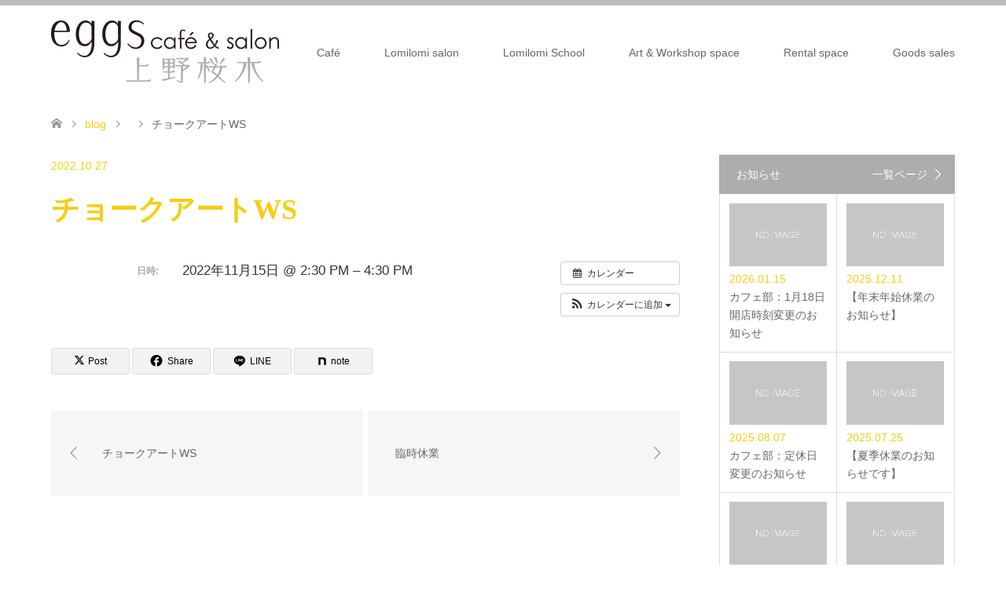

--- FILE ---
content_type: text/html; charset=utf-8
request_url: https://www.google.com/recaptcha/api2/anchor?ar=1&k=6LdTjtIaAAAAAO2opt5_28QAWDsEXWHEcvIyPbus&co=aHR0cHM6Ly93d3cuZWdncy1wdWthLmNvbTo0NDM.&hl=en&v=N67nZn4AqZkNcbeMu4prBgzg&size=invisible&anchor-ms=20000&execute-ms=30000&cb=b1uskj2xqvwb
body_size: 48627
content:
<!DOCTYPE HTML><html dir="ltr" lang="en"><head><meta http-equiv="Content-Type" content="text/html; charset=UTF-8">
<meta http-equiv="X-UA-Compatible" content="IE=edge">
<title>reCAPTCHA</title>
<style type="text/css">
/* cyrillic-ext */
@font-face {
  font-family: 'Roboto';
  font-style: normal;
  font-weight: 400;
  font-stretch: 100%;
  src: url(//fonts.gstatic.com/s/roboto/v48/KFO7CnqEu92Fr1ME7kSn66aGLdTylUAMa3GUBHMdazTgWw.woff2) format('woff2');
  unicode-range: U+0460-052F, U+1C80-1C8A, U+20B4, U+2DE0-2DFF, U+A640-A69F, U+FE2E-FE2F;
}
/* cyrillic */
@font-face {
  font-family: 'Roboto';
  font-style: normal;
  font-weight: 400;
  font-stretch: 100%;
  src: url(//fonts.gstatic.com/s/roboto/v48/KFO7CnqEu92Fr1ME7kSn66aGLdTylUAMa3iUBHMdazTgWw.woff2) format('woff2');
  unicode-range: U+0301, U+0400-045F, U+0490-0491, U+04B0-04B1, U+2116;
}
/* greek-ext */
@font-face {
  font-family: 'Roboto';
  font-style: normal;
  font-weight: 400;
  font-stretch: 100%;
  src: url(//fonts.gstatic.com/s/roboto/v48/KFO7CnqEu92Fr1ME7kSn66aGLdTylUAMa3CUBHMdazTgWw.woff2) format('woff2');
  unicode-range: U+1F00-1FFF;
}
/* greek */
@font-face {
  font-family: 'Roboto';
  font-style: normal;
  font-weight: 400;
  font-stretch: 100%;
  src: url(//fonts.gstatic.com/s/roboto/v48/KFO7CnqEu92Fr1ME7kSn66aGLdTylUAMa3-UBHMdazTgWw.woff2) format('woff2');
  unicode-range: U+0370-0377, U+037A-037F, U+0384-038A, U+038C, U+038E-03A1, U+03A3-03FF;
}
/* math */
@font-face {
  font-family: 'Roboto';
  font-style: normal;
  font-weight: 400;
  font-stretch: 100%;
  src: url(//fonts.gstatic.com/s/roboto/v48/KFO7CnqEu92Fr1ME7kSn66aGLdTylUAMawCUBHMdazTgWw.woff2) format('woff2');
  unicode-range: U+0302-0303, U+0305, U+0307-0308, U+0310, U+0312, U+0315, U+031A, U+0326-0327, U+032C, U+032F-0330, U+0332-0333, U+0338, U+033A, U+0346, U+034D, U+0391-03A1, U+03A3-03A9, U+03B1-03C9, U+03D1, U+03D5-03D6, U+03F0-03F1, U+03F4-03F5, U+2016-2017, U+2034-2038, U+203C, U+2040, U+2043, U+2047, U+2050, U+2057, U+205F, U+2070-2071, U+2074-208E, U+2090-209C, U+20D0-20DC, U+20E1, U+20E5-20EF, U+2100-2112, U+2114-2115, U+2117-2121, U+2123-214F, U+2190, U+2192, U+2194-21AE, U+21B0-21E5, U+21F1-21F2, U+21F4-2211, U+2213-2214, U+2216-22FF, U+2308-230B, U+2310, U+2319, U+231C-2321, U+2336-237A, U+237C, U+2395, U+239B-23B7, U+23D0, U+23DC-23E1, U+2474-2475, U+25AF, U+25B3, U+25B7, U+25BD, U+25C1, U+25CA, U+25CC, U+25FB, U+266D-266F, U+27C0-27FF, U+2900-2AFF, U+2B0E-2B11, U+2B30-2B4C, U+2BFE, U+3030, U+FF5B, U+FF5D, U+1D400-1D7FF, U+1EE00-1EEFF;
}
/* symbols */
@font-face {
  font-family: 'Roboto';
  font-style: normal;
  font-weight: 400;
  font-stretch: 100%;
  src: url(//fonts.gstatic.com/s/roboto/v48/KFO7CnqEu92Fr1ME7kSn66aGLdTylUAMaxKUBHMdazTgWw.woff2) format('woff2');
  unicode-range: U+0001-000C, U+000E-001F, U+007F-009F, U+20DD-20E0, U+20E2-20E4, U+2150-218F, U+2190, U+2192, U+2194-2199, U+21AF, U+21E6-21F0, U+21F3, U+2218-2219, U+2299, U+22C4-22C6, U+2300-243F, U+2440-244A, U+2460-24FF, U+25A0-27BF, U+2800-28FF, U+2921-2922, U+2981, U+29BF, U+29EB, U+2B00-2BFF, U+4DC0-4DFF, U+FFF9-FFFB, U+10140-1018E, U+10190-1019C, U+101A0, U+101D0-101FD, U+102E0-102FB, U+10E60-10E7E, U+1D2C0-1D2D3, U+1D2E0-1D37F, U+1F000-1F0FF, U+1F100-1F1AD, U+1F1E6-1F1FF, U+1F30D-1F30F, U+1F315, U+1F31C, U+1F31E, U+1F320-1F32C, U+1F336, U+1F378, U+1F37D, U+1F382, U+1F393-1F39F, U+1F3A7-1F3A8, U+1F3AC-1F3AF, U+1F3C2, U+1F3C4-1F3C6, U+1F3CA-1F3CE, U+1F3D4-1F3E0, U+1F3ED, U+1F3F1-1F3F3, U+1F3F5-1F3F7, U+1F408, U+1F415, U+1F41F, U+1F426, U+1F43F, U+1F441-1F442, U+1F444, U+1F446-1F449, U+1F44C-1F44E, U+1F453, U+1F46A, U+1F47D, U+1F4A3, U+1F4B0, U+1F4B3, U+1F4B9, U+1F4BB, U+1F4BF, U+1F4C8-1F4CB, U+1F4D6, U+1F4DA, U+1F4DF, U+1F4E3-1F4E6, U+1F4EA-1F4ED, U+1F4F7, U+1F4F9-1F4FB, U+1F4FD-1F4FE, U+1F503, U+1F507-1F50B, U+1F50D, U+1F512-1F513, U+1F53E-1F54A, U+1F54F-1F5FA, U+1F610, U+1F650-1F67F, U+1F687, U+1F68D, U+1F691, U+1F694, U+1F698, U+1F6AD, U+1F6B2, U+1F6B9-1F6BA, U+1F6BC, U+1F6C6-1F6CF, U+1F6D3-1F6D7, U+1F6E0-1F6EA, U+1F6F0-1F6F3, U+1F6F7-1F6FC, U+1F700-1F7FF, U+1F800-1F80B, U+1F810-1F847, U+1F850-1F859, U+1F860-1F887, U+1F890-1F8AD, U+1F8B0-1F8BB, U+1F8C0-1F8C1, U+1F900-1F90B, U+1F93B, U+1F946, U+1F984, U+1F996, U+1F9E9, U+1FA00-1FA6F, U+1FA70-1FA7C, U+1FA80-1FA89, U+1FA8F-1FAC6, U+1FACE-1FADC, U+1FADF-1FAE9, U+1FAF0-1FAF8, U+1FB00-1FBFF;
}
/* vietnamese */
@font-face {
  font-family: 'Roboto';
  font-style: normal;
  font-weight: 400;
  font-stretch: 100%;
  src: url(//fonts.gstatic.com/s/roboto/v48/KFO7CnqEu92Fr1ME7kSn66aGLdTylUAMa3OUBHMdazTgWw.woff2) format('woff2');
  unicode-range: U+0102-0103, U+0110-0111, U+0128-0129, U+0168-0169, U+01A0-01A1, U+01AF-01B0, U+0300-0301, U+0303-0304, U+0308-0309, U+0323, U+0329, U+1EA0-1EF9, U+20AB;
}
/* latin-ext */
@font-face {
  font-family: 'Roboto';
  font-style: normal;
  font-weight: 400;
  font-stretch: 100%;
  src: url(//fonts.gstatic.com/s/roboto/v48/KFO7CnqEu92Fr1ME7kSn66aGLdTylUAMa3KUBHMdazTgWw.woff2) format('woff2');
  unicode-range: U+0100-02BA, U+02BD-02C5, U+02C7-02CC, U+02CE-02D7, U+02DD-02FF, U+0304, U+0308, U+0329, U+1D00-1DBF, U+1E00-1E9F, U+1EF2-1EFF, U+2020, U+20A0-20AB, U+20AD-20C0, U+2113, U+2C60-2C7F, U+A720-A7FF;
}
/* latin */
@font-face {
  font-family: 'Roboto';
  font-style: normal;
  font-weight: 400;
  font-stretch: 100%;
  src: url(//fonts.gstatic.com/s/roboto/v48/KFO7CnqEu92Fr1ME7kSn66aGLdTylUAMa3yUBHMdazQ.woff2) format('woff2');
  unicode-range: U+0000-00FF, U+0131, U+0152-0153, U+02BB-02BC, U+02C6, U+02DA, U+02DC, U+0304, U+0308, U+0329, U+2000-206F, U+20AC, U+2122, U+2191, U+2193, U+2212, U+2215, U+FEFF, U+FFFD;
}
/* cyrillic-ext */
@font-face {
  font-family: 'Roboto';
  font-style: normal;
  font-weight: 500;
  font-stretch: 100%;
  src: url(//fonts.gstatic.com/s/roboto/v48/KFO7CnqEu92Fr1ME7kSn66aGLdTylUAMa3GUBHMdazTgWw.woff2) format('woff2');
  unicode-range: U+0460-052F, U+1C80-1C8A, U+20B4, U+2DE0-2DFF, U+A640-A69F, U+FE2E-FE2F;
}
/* cyrillic */
@font-face {
  font-family: 'Roboto';
  font-style: normal;
  font-weight: 500;
  font-stretch: 100%;
  src: url(//fonts.gstatic.com/s/roboto/v48/KFO7CnqEu92Fr1ME7kSn66aGLdTylUAMa3iUBHMdazTgWw.woff2) format('woff2');
  unicode-range: U+0301, U+0400-045F, U+0490-0491, U+04B0-04B1, U+2116;
}
/* greek-ext */
@font-face {
  font-family: 'Roboto';
  font-style: normal;
  font-weight: 500;
  font-stretch: 100%;
  src: url(//fonts.gstatic.com/s/roboto/v48/KFO7CnqEu92Fr1ME7kSn66aGLdTylUAMa3CUBHMdazTgWw.woff2) format('woff2');
  unicode-range: U+1F00-1FFF;
}
/* greek */
@font-face {
  font-family: 'Roboto';
  font-style: normal;
  font-weight: 500;
  font-stretch: 100%;
  src: url(//fonts.gstatic.com/s/roboto/v48/KFO7CnqEu92Fr1ME7kSn66aGLdTylUAMa3-UBHMdazTgWw.woff2) format('woff2');
  unicode-range: U+0370-0377, U+037A-037F, U+0384-038A, U+038C, U+038E-03A1, U+03A3-03FF;
}
/* math */
@font-face {
  font-family: 'Roboto';
  font-style: normal;
  font-weight: 500;
  font-stretch: 100%;
  src: url(//fonts.gstatic.com/s/roboto/v48/KFO7CnqEu92Fr1ME7kSn66aGLdTylUAMawCUBHMdazTgWw.woff2) format('woff2');
  unicode-range: U+0302-0303, U+0305, U+0307-0308, U+0310, U+0312, U+0315, U+031A, U+0326-0327, U+032C, U+032F-0330, U+0332-0333, U+0338, U+033A, U+0346, U+034D, U+0391-03A1, U+03A3-03A9, U+03B1-03C9, U+03D1, U+03D5-03D6, U+03F0-03F1, U+03F4-03F5, U+2016-2017, U+2034-2038, U+203C, U+2040, U+2043, U+2047, U+2050, U+2057, U+205F, U+2070-2071, U+2074-208E, U+2090-209C, U+20D0-20DC, U+20E1, U+20E5-20EF, U+2100-2112, U+2114-2115, U+2117-2121, U+2123-214F, U+2190, U+2192, U+2194-21AE, U+21B0-21E5, U+21F1-21F2, U+21F4-2211, U+2213-2214, U+2216-22FF, U+2308-230B, U+2310, U+2319, U+231C-2321, U+2336-237A, U+237C, U+2395, U+239B-23B7, U+23D0, U+23DC-23E1, U+2474-2475, U+25AF, U+25B3, U+25B7, U+25BD, U+25C1, U+25CA, U+25CC, U+25FB, U+266D-266F, U+27C0-27FF, U+2900-2AFF, U+2B0E-2B11, U+2B30-2B4C, U+2BFE, U+3030, U+FF5B, U+FF5D, U+1D400-1D7FF, U+1EE00-1EEFF;
}
/* symbols */
@font-face {
  font-family: 'Roboto';
  font-style: normal;
  font-weight: 500;
  font-stretch: 100%;
  src: url(//fonts.gstatic.com/s/roboto/v48/KFO7CnqEu92Fr1ME7kSn66aGLdTylUAMaxKUBHMdazTgWw.woff2) format('woff2');
  unicode-range: U+0001-000C, U+000E-001F, U+007F-009F, U+20DD-20E0, U+20E2-20E4, U+2150-218F, U+2190, U+2192, U+2194-2199, U+21AF, U+21E6-21F0, U+21F3, U+2218-2219, U+2299, U+22C4-22C6, U+2300-243F, U+2440-244A, U+2460-24FF, U+25A0-27BF, U+2800-28FF, U+2921-2922, U+2981, U+29BF, U+29EB, U+2B00-2BFF, U+4DC0-4DFF, U+FFF9-FFFB, U+10140-1018E, U+10190-1019C, U+101A0, U+101D0-101FD, U+102E0-102FB, U+10E60-10E7E, U+1D2C0-1D2D3, U+1D2E0-1D37F, U+1F000-1F0FF, U+1F100-1F1AD, U+1F1E6-1F1FF, U+1F30D-1F30F, U+1F315, U+1F31C, U+1F31E, U+1F320-1F32C, U+1F336, U+1F378, U+1F37D, U+1F382, U+1F393-1F39F, U+1F3A7-1F3A8, U+1F3AC-1F3AF, U+1F3C2, U+1F3C4-1F3C6, U+1F3CA-1F3CE, U+1F3D4-1F3E0, U+1F3ED, U+1F3F1-1F3F3, U+1F3F5-1F3F7, U+1F408, U+1F415, U+1F41F, U+1F426, U+1F43F, U+1F441-1F442, U+1F444, U+1F446-1F449, U+1F44C-1F44E, U+1F453, U+1F46A, U+1F47D, U+1F4A3, U+1F4B0, U+1F4B3, U+1F4B9, U+1F4BB, U+1F4BF, U+1F4C8-1F4CB, U+1F4D6, U+1F4DA, U+1F4DF, U+1F4E3-1F4E6, U+1F4EA-1F4ED, U+1F4F7, U+1F4F9-1F4FB, U+1F4FD-1F4FE, U+1F503, U+1F507-1F50B, U+1F50D, U+1F512-1F513, U+1F53E-1F54A, U+1F54F-1F5FA, U+1F610, U+1F650-1F67F, U+1F687, U+1F68D, U+1F691, U+1F694, U+1F698, U+1F6AD, U+1F6B2, U+1F6B9-1F6BA, U+1F6BC, U+1F6C6-1F6CF, U+1F6D3-1F6D7, U+1F6E0-1F6EA, U+1F6F0-1F6F3, U+1F6F7-1F6FC, U+1F700-1F7FF, U+1F800-1F80B, U+1F810-1F847, U+1F850-1F859, U+1F860-1F887, U+1F890-1F8AD, U+1F8B0-1F8BB, U+1F8C0-1F8C1, U+1F900-1F90B, U+1F93B, U+1F946, U+1F984, U+1F996, U+1F9E9, U+1FA00-1FA6F, U+1FA70-1FA7C, U+1FA80-1FA89, U+1FA8F-1FAC6, U+1FACE-1FADC, U+1FADF-1FAE9, U+1FAF0-1FAF8, U+1FB00-1FBFF;
}
/* vietnamese */
@font-face {
  font-family: 'Roboto';
  font-style: normal;
  font-weight: 500;
  font-stretch: 100%;
  src: url(//fonts.gstatic.com/s/roboto/v48/KFO7CnqEu92Fr1ME7kSn66aGLdTylUAMa3OUBHMdazTgWw.woff2) format('woff2');
  unicode-range: U+0102-0103, U+0110-0111, U+0128-0129, U+0168-0169, U+01A0-01A1, U+01AF-01B0, U+0300-0301, U+0303-0304, U+0308-0309, U+0323, U+0329, U+1EA0-1EF9, U+20AB;
}
/* latin-ext */
@font-face {
  font-family: 'Roboto';
  font-style: normal;
  font-weight: 500;
  font-stretch: 100%;
  src: url(//fonts.gstatic.com/s/roboto/v48/KFO7CnqEu92Fr1ME7kSn66aGLdTylUAMa3KUBHMdazTgWw.woff2) format('woff2');
  unicode-range: U+0100-02BA, U+02BD-02C5, U+02C7-02CC, U+02CE-02D7, U+02DD-02FF, U+0304, U+0308, U+0329, U+1D00-1DBF, U+1E00-1E9F, U+1EF2-1EFF, U+2020, U+20A0-20AB, U+20AD-20C0, U+2113, U+2C60-2C7F, U+A720-A7FF;
}
/* latin */
@font-face {
  font-family: 'Roboto';
  font-style: normal;
  font-weight: 500;
  font-stretch: 100%;
  src: url(//fonts.gstatic.com/s/roboto/v48/KFO7CnqEu92Fr1ME7kSn66aGLdTylUAMa3yUBHMdazQ.woff2) format('woff2');
  unicode-range: U+0000-00FF, U+0131, U+0152-0153, U+02BB-02BC, U+02C6, U+02DA, U+02DC, U+0304, U+0308, U+0329, U+2000-206F, U+20AC, U+2122, U+2191, U+2193, U+2212, U+2215, U+FEFF, U+FFFD;
}
/* cyrillic-ext */
@font-face {
  font-family: 'Roboto';
  font-style: normal;
  font-weight: 900;
  font-stretch: 100%;
  src: url(//fonts.gstatic.com/s/roboto/v48/KFO7CnqEu92Fr1ME7kSn66aGLdTylUAMa3GUBHMdazTgWw.woff2) format('woff2');
  unicode-range: U+0460-052F, U+1C80-1C8A, U+20B4, U+2DE0-2DFF, U+A640-A69F, U+FE2E-FE2F;
}
/* cyrillic */
@font-face {
  font-family: 'Roboto';
  font-style: normal;
  font-weight: 900;
  font-stretch: 100%;
  src: url(//fonts.gstatic.com/s/roboto/v48/KFO7CnqEu92Fr1ME7kSn66aGLdTylUAMa3iUBHMdazTgWw.woff2) format('woff2');
  unicode-range: U+0301, U+0400-045F, U+0490-0491, U+04B0-04B1, U+2116;
}
/* greek-ext */
@font-face {
  font-family: 'Roboto';
  font-style: normal;
  font-weight: 900;
  font-stretch: 100%;
  src: url(//fonts.gstatic.com/s/roboto/v48/KFO7CnqEu92Fr1ME7kSn66aGLdTylUAMa3CUBHMdazTgWw.woff2) format('woff2');
  unicode-range: U+1F00-1FFF;
}
/* greek */
@font-face {
  font-family: 'Roboto';
  font-style: normal;
  font-weight: 900;
  font-stretch: 100%;
  src: url(//fonts.gstatic.com/s/roboto/v48/KFO7CnqEu92Fr1ME7kSn66aGLdTylUAMa3-UBHMdazTgWw.woff2) format('woff2');
  unicode-range: U+0370-0377, U+037A-037F, U+0384-038A, U+038C, U+038E-03A1, U+03A3-03FF;
}
/* math */
@font-face {
  font-family: 'Roboto';
  font-style: normal;
  font-weight: 900;
  font-stretch: 100%;
  src: url(//fonts.gstatic.com/s/roboto/v48/KFO7CnqEu92Fr1ME7kSn66aGLdTylUAMawCUBHMdazTgWw.woff2) format('woff2');
  unicode-range: U+0302-0303, U+0305, U+0307-0308, U+0310, U+0312, U+0315, U+031A, U+0326-0327, U+032C, U+032F-0330, U+0332-0333, U+0338, U+033A, U+0346, U+034D, U+0391-03A1, U+03A3-03A9, U+03B1-03C9, U+03D1, U+03D5-03D6, U+03F0-03F1, U+03F4-03F5, U+2016-2017, U+2034-2038, U+203C, U+2040, U+2043, U+2047, U+2050, U+2057, U+205F, U+2070-2071, U+2074-208E, U+2090-209C, U+20D0-20DC, U+20E1, U+20E5-20EF, U+2100-2112, U+2114-2115, U+2117-2121, U+2123-214F, U+2190, U+2192, U+2194-21AE, U+21B0-21E5, U+21F1-21F2, U+21F4-2211, U+2213-2214, U+2216-22FF, U+2308-230B, U+2310, U+2319, U+231C-2321, U+2336-237A, U+237C, U+2395, U+239B-23B7, U+23D0, U+23DC-23E1, U+2474-2475, U+25AF, U+25B3, U+25B7, U+25BD, U+25C1, U+25CA, U+25CC, U+25FB, U+266D-266F, U+27C0-27FF, U+2900-2AFF, U+2B0E-2B11, U+2B30-2B4C, U+2BFE, U+3030, U+FF5B, U+FF5D, U+1D400-1D7FF, U+1EE00-1EEFF;
}
/* symbols */
@font-face {
  font-family: 'Roboto';
  font-style: normal;
  font-weight: 900;
  font-stretch: 100%;
  src: url(//fonts.gstatic.com/s/roboto/v48/KFO7CnqEu92Fr1ME7kSn66aGLdTylUAMaxKUBHMdazTgWw.woff2) format('woff2');
  unicode-range: U+0001-000C, U+000E-001F, U+007F-009F, U+20DD-20E0, U+20E2-20E4, U+2150-218F, U+2190, U+2192, U+2194-2199, U+21AF, U+21E6-21F0, U+21F3, U+2218-2219, U+2299, U+22C4-22C6, U+2300-243F, U+2440-244A, U+2460-24FF, U+25A0-27BF, U+2800-28FF, U+2921-2922, U+2981, U+29BF, U+29EB, U+2B00-2BFF, U+4DC0-4DFF, U+FFF9-FFFB, U+10140-1018E, U+10190-1019C, U+101A0, U+101D0-101FD, U+102E0-102FB, U+10E60-10E7E, U+1D2C0-1D2D3, U+1D2E0-1D37F, U+1F000-1F0FF, U+1F100-1F1AD, U+1F1E6-1F1FF, U+1F30D-1F30F, U+1F315, U+1F31C, U+1F31E, U+1F320-1F32C, U+1F336, U+1F378, U+1F37D, U+1F382, U+1F393-1F39F, U+1F3A7-1F3A8, U+1F3AC-1F3AF, U+1F3C2, U+1F3C4-1F3C6, U+1F3CA-1F3CE, U+1F3D4-1F3E0, U+1F3ED, U+1F3F1-1F3F3, U+1F3F5-1F3F7, U+1F408, U+1F415, U+1F41F, U+1F426, U+1F43F, U+1F441-1F442, U+1F444, U+1F446-1F449, U+1F44C-1F44E, U+1F453, U+1F46A, U+1F47D, U+1F4A3, U+1F4B0, U+1F4B3, U+1F4B9, U+1F4BB, U+1F4BF, U+1F4C8-1F4CB, U+1F4D6, U+1F4DA, U+1F4DF, U+1F4E3-1F4E6, U+1F4EA-1F4ED, U+1F4F7, U+1F4F9-1F4FB, U+1F4FD-1F4FE, U+1F503, U+1F507-1F50B, U+1F50D, U+1F512-1F513, U+1F53E-1F54A, U+1F54F-1F5FA, U+1F610, U+1F650-1F67F, U+1F687, U+1F68D, U+1F691, U+1F694, U+1F698, U+1F6AD, U+1F6B2, U+1F6B9-1F6BA, U+1F6BC, U+1F6C6-1F6CF, U+1F6D3-1F6D7, U+1F6E0-1F6EA, U+1F6F0-1F6F3, U+1F6F7-1F6FC, U+1F700-1F7FF, U+1F800-1F80B, U+1F810-1F847, U+1F850-1F859, U+1F860-1F887, U+1F890-1F8AD, U+1F8B0-1F8BB, U+1F8C0-1F8C1, U+1F900-1F90B, U+1F93B, U+1F946, U+1F984, U+1F996, U+1F9E9, U+1FA00-1FA6F, U+1FA70-1FA7C, U+1FA80-1FA89, U+1FA8F-1FAC6, U+1FACE-1FADC, U+1FADF-1FAE9, U+1FAF0-1FAF8, U+1FB00-1FBFF;
}
/* vietnamese */
@font-face {
  font-family: 'Roboto';
  font-style: normal;
  font-weight: 900;
  font-stretch: 100%;
  src: url(//fonts.gstatic.com/s/roboto/v48/KFO7CnqEu92Fr1ME7kSn66aGLdTylUAMa3OUBHMdazTgWw.woff2) format('woff2');
  unicode-range: U+0102-0103, U+0110-0111, U+0128-0129, U+0168-0169, U+01A0-01A1, U+01AF-01B0, U+0300-0301, U+0303-0304, U+0308-0309, U+0323, U+0329, U+1EA0-1EF9, U+20AB;
}
/* latin-ext */
@font-face {
  font-family: 'Roboto';
  font-style: normal;
  font-weight: 900;
  font-stretch: 100%;
  src: url(//fonts.gstatic.com/s/roboto/v48/KFO7CnqEu92Fr1ME7kSn66aGLdTylUAMa3KUBHMdazTgWw.woff2) format('woff2');
  unicode-range: U+0100-02BA, U+02BD-02C5, U+02C7-02CC, U+02CE-02D7, U+02DD-02FF, U+0304, U+0308, U+0329, U+1D00-1DBF, U+1E00-1E9F, U+1EF2-1EFF, U+2020, U+20A0-20AB, U+20AD-20C0, U+2113, U+2C60-2C7F, U+A720-A7FF;
}
/* latin */
@font-face {
  font-family: 'Roboto';
  font-style: normal;
  font-weight: 900;
  font-stretch: 100%;
  src: url(//fonts.gstatic.com/s/roboto/v48/KFO7CnqEu92Fr1ME7kSn66aGLdTylUAMa3yUBHMdazQ.woff2) format('woff2');
  unicode-range: U+0000-00FF, U+0131, U+0152-0153, U+02BB-02BC, U+02C6, U+02DA, U+02DC, U+0304, U+0308, U+0329, U+2000-206F, U+20AC, U+2122, U+2191, U+2193, U+2212, U+2215, U+FEFF, U+FFFD;
}

</style>
<link rel="stylesheet" type="text/css" href="https://www.gstatic.com/recaptcha/releases/N67nZn4AqZkNcbeMu4prBgzg/styles__ltr.css">
<script nonce="k_67I4xbUfASu2mwU8V_kw" type="text/javascript">window['__recaptcha_api'] = 'https://www.google.com/recaptcha/api2/';</script>
<script type="text/javascript" src="https://www.gstatic.com/recaptcha/releases/N67nZn4AqZkNcbeMu4prBgzg/recaptcha__en.js" nonce="k_67I4xbUfASu2mwU8V_kw">
      
    </script></head>
<body><div id="rc-anchor-alert" class="rc-anchor-alert"></div>
<input type="hidden" id="recaptcha-token" value="[base64]">
<script type="text/javascript" nonce="k_67I4xbUfASu2mwU8V_kw">
      recaptcha.anchor.Main.init("[\x22ainput\x22,[\x22bgdata\x22,\x22\x22,\[base64]/[base64]/[base64]/[base64]/[base64]/[base64]/KGcoTywyNTMsTy5PKSxVRyhPLEMpKTpnKE8sMjUzLEMpLE8pKSxsKSksTykpfSxieT1mdW5jdGlvbihDLE8sdSxsKXtmb3IobD0odT1SKEMpLDApO08+MDtPLS0pbD1sPDw4fFooQyk7ZyhDLHUsbCl9LFVHPWZ1bmN0aW9uKEMsTyl7Qy5pLmxlbmd0aD4xMDQ/[base64]/[base64]/[base64]/[base64]/[base64]/[base64]/[base64]\\u003d\x22,\[base64]\\u003d\\u003d\x22,\x22w7fDumlrCTxKB8O/[base64]/w5Alw4DDmcOkw47CtVDCtcODw7Q0ER7DlMOYdiJ4AcKhw5Ulw7cVBxROwocHwqJGZiDDmwMmFsKNG8O9ecKZwo88w64SwpvDsVxoQEnDm0cfw6NJEyhgMMKfw6bDiCkJalvCjV/CsMOkPcO2w7DDo8OQUjAhLT9aTD/DlGXClEvDmwkkw4FEw4ZMwrFDXiIZP8K/Twpkw6RLEjDChcKlIXbCosOycsKrZMOUwpLCp8Kyw6kAw5dDwpUea8OiUMKRw73DoMOpwqwnCcKrw4hQwrXCucOuIcOmwplcwqseR3NyCgUzwp3CpcKNU8K5w5Y2w5TDnMKOKsOdw4rCnQTCiTfDtzQqwpEmHMOTwrPDs8Ksw4XDqBLDkiY/E8KQfQVKw67DrcKvbMOJw4Zpw7JYwrXDiXbDqMO1H8OcWmJQwqZww68XR0wMwqxxw7fCtgc6w65IYsOCwqLDjcOkwp5UXcO+QS11wp8lfcOQw5PDhwnDjH0tCC1ZwrQbwp/DucKrw4TDucKNw7TDmsKNZMOlwoHDhEIQBMKSUcKxwohiw5bDrMO3RljDpcOLDBXCusOtbMOwBSxfw73Cgg3DgEnDk8K2w7XDisK1SWxhLsOIw6B6SUdqwpvDpwARccKaw7LClMKyFUDDgSxtSg3Cgg7DmMK3wpDCvzHCmsKfw6fCvn/[base64]/DrTZ/JcK4KCnCswXDvsOLw7DCoxowXVTChEzDncK+I8Kcw5nDkRvCinXCnitFw7TChcKZfFTCqQUnbTfDjsOPR8KrWFzDixPDksKqecKoNMO0w5zDgGswwpHDp8K/AicWw7XDlDfDknd7wrhPwoPDl1YuGwTCjG/CtyoPACfDuA7DinrCmArDoyEUBzZuB3/DvVEsKmIVw5NuM8OCcm8reUbDmxprwpZuXcOnK8O8cFFcUcOswqbCtEhkfsK9Q8OVTsKXw6g+w5pjw4DCtE4ywq80wqbDlBnCjsO0VWDCtQs2w5vCncO8wpgawq5Kw4JcPMKPwrl8w4zDqE/[base64]/DhnHDlMK8wofCjsKhwpDDrsKEJ8KrcMK7wpUJBTdLCiLCucKqYsO+acKSB8KvwprDsxzCqQXDgHxNRGheJsKwYi3CpSTDlnLDssO/E8OxBcOfwpA2f37DsMOew4bDj8K9KcKewpBvw6XDsWzClgRxFnxSwqfDhMOjw5/CvMKcwpQAw5FGA8K3M33ChsKYw48Ywo7CoUTCqVYYw43DtEFpU8KWw4nCgkdlwpgXE8KNw597MwVNVCFiXcK8Tl8+asOmwrYyYk1zw48FwqTDlsK0TMOfw6rDkTXDs8K3MsK5woE7YMKpw4BtwqojUMOvXcOxVE/CqEzDlHPCrsK5TcO6wp1yXMKew7gYYMOBJ8O/UgzDqMOuOTzCnxPDp8K3UwjCswVSwocvwqDCo8OYFCzDs8Kmw4VWw4XCs1jDlgPCrMO6Dhw7fsKZYsKcwrzDjsK3cMOSczhvCg0CwozChEjCu8OJwpzCmcOaBsKEJwTCsRlRwoHCl8OqwoHDu8KDLR/CnV8awrDCp8K1w7ZeRhPCpiISw5RwwprDiAZuY8OoQA7CqMKkwrx+KAdoWMOOwpsPw7fDlMOMw6Igw4LDtyoKwrd8EMO7B8Kvw4p3wrXDhsKgw5zCulBuHwzDnmh7E8Omw5XDozgBKcOjSsKQwq/Dnz1QEATDlcOmWyTChCYgLsOEw7jDisK6cQvDjUfCh8OmFcObGnzDnsOYNcObwrrCogdEwp7CrsOCasKiSsOlwoDDpwZ/[base64]/elJvSMO6w5FPKsOpwq/Dl8KMwq0JFhpRwofCpB3Dl8KfHWs7WhDCsTDDql0hZQwrw7vDn3MDI8KyZ8OsFx/CjsO9w6jDgw3DqcKALkfDnsKuwo1mw6s4TRB+fRnDusOVP8O8ezpYVMOVwrhBw4vDoHHDh1ETw43DpcKKO8KUCmTClnJCwo9Gw6/DscKxSxnDu1leV8OGwoDDrcKGcMOww6jCjm/[base64]/[base64]/AsKQwpTDtl/CvCVWw7zDt8OEw5LDsnrDmmoGw4M7SGDCryJ1RsOjw4VTw73ChMKTbhJBJ8OJDMKzwofDkMKnw4/[base64]/[base64]/DhnXDqw46wptlwpcIIFcYTMKEOsOHIcONdsOSY8OiwqrDm3/[base64]/[base64]/P8KUw5EiwoXDmyM/w6rDtMK3w7LDiMKDw5M4w6bDh8OfwplpXRJoKxZiNAvChQNlJlE/eSkuwr4Sw4FdcsKTw4EVMTnDvMOEQsOkwoQBw48twr3CvsOzR29IJFbDj1kowrnDkAVdw4bDlcOJEsKNKgbDk8OlaFnDqkQDV3nDo8K5w5gwQsO1wqkbw4lwwqx/[base64]/DsBDDvwrCnQ0bcH7DncKKwo1aXcKBwqcFEcOVT8KRw48HYzDDmzrCqRzDuj/DlsKBHT/DnQNywq/[base64]/YMKBO2DDtUvDghYkPMK5SMKOZRQ9w5LDjwdeWMKyw51gwrEswoluwrERw6LDpsOCasKKTcOXR1c0wptMw6wxw4XDq3UcGXvCqWJfPUBvw4V/[base64]/Crn4rdcK8w7XDtcOcFVjCvhd2w6bDhMK6wrZ6PSvDlMKlR8KOfsOJwq5iGE7CtsKrTCPDqsKzA2hsUMK3w7nCjArCs8Kvw7jCnDvCrBIDw7HDusKLUcKWw57CqcKlwqfCnWrDnVMCEcOcMUnDk2bCk0MKHMK/ADwew6loHDZzC8KCworCncKYRMKyw7PDl1sBwowEwojClRrCt8Kbw5lJwo3Dik/[base64]/[base64]/[base64]/[base64]/DlsOsL8KQwrXCjhXCtMK8wpXChsKpRXrCq8OYw6sxw7B9w5w8w7I2w7jDiXfCl8KXw4LDj8KGw7nDn8OBw6NiwqfDjH/DlXEAwqPCugTCqsOzLx9vVVDDvnPDoFhQBnttw4/CnsKRwoHDuMKHIsOnCDwmw75Fw4NCw5rDtcKCwplxT8O/cX8oMMOhw4Iew7I/TC5aw5ArXsOzw44lw6LDpcOxw5Ybw5vDpMKjW8KRM8K2HcO7w5jDhcOxw6MmNjZeKFA/T8KBw7rDg8O1w5XDuMO2w5VLwrwUNkwycDDCohp4w4UnQ8OtwpvCjB3DgMKaewDCg8KwwrvCl8KqeMOaw7nDnsKyw6rCkkrDlGQYwo3DjcOdwr84w4kOw5jCjcKww4E8C8KGMcOPRsK/wpXDnnMfdx4Aw7PCuhgtwp/[base64]/ICLDgXHCsSJTw7Baw6xEaQEpwonCuMOeHGteRMOLw5J9N3sswrpUBDTCsX1EWsOcwpB1wrpCL8ObeMK1Dkcyw4zCvTBXDTkeXcO8w78CcsKUworCt3Mmwq/CoMOaw790wptNwr/[base64]/w4skWy57wrvDuA3Dg3VsSycuXcO/w45KIDdaVsOaw6XDpMO/TcOiw5V9AWMlPMOsw6UHM8KTw5bDrsO5KMOvHi5dwo7DqnvDi8KhDCnCscOheGwqw7jDtX7DrU3Dj3xKwrh9woNfw4p2wrvCvx/Cuy3Dkhdmw7s+w60Fw4/DmcOJwr3CosOiAnHDncO2WRoqw4J3wqhOwqJXwrYLFVVxw5XDiMKLw4HCvMKRw51JLk9+wqxbYBXCkMOywqnCisKOw7taw4kaCwt6BCMuY0RIw5FswonCrMK0wrPCjC/DvMKNw6XDn1tjw61vw4hrw6rDliXDmMOQw5/[base64]/G8K1w5IDw7XDqX/[base64]/UG/[base64]/wpbDvcKIwrjCpF5eJxzCqsOrbsKxAmp0w4hSwqPCg8OTw6TDpjzDmMK3w5vDgSNiHUwDBmLCownDosODw4FEwqw6D8KPwqXDhcOHw4kAw6tCwoQ4wqBmwr5IMsOlIMKHPMORF8K+w6MpDsOqfcONwr/DoRzCjcKTK3/Cq8OIw79MwoskfRZSdQvDg2UJwqXChcOXZ3slwpTCggvDjzk1UMKPR11bZCMSG8KAem9KNMOeasO7YF3DjcOxUXrCksKfw41IKhDCuMO/wobDoX/CtEbDvlkNw5zCpsK0P8OkB8KjZB/Dm8OQf8O6wqjCnxbDuBBKwqDDrMKBw4TCgnXDjAbDmcKCBsKcGhBrNsKfw43DnMKewoY/w5vDucKhS8KDwqkzwqAQKnzDksKFw5JiSGl8w4FFMyTDqDjDuz3DhyRUw4NOS8Kzwr3CoTFAwqU3LHbDvjTCu8KXHFddw70MSMKnwow0WsKHw78SG3bCrG7DrBJXwq3DqsKAw4suw4R/C13DtcO7w7HDgwkQwqzCqTrDg8OAJWNAw7dyN8OCw4VqD8OAQ8OwQcK9wp3CvsKhwpUgG8KVw7kHVQHCmQBWPHnDkQJRecKjWsO3JAEpw5Edwq3Do8OGYsKsw7nCicO5dcOsdMKvYcK6wqrDj1/DrAMYYREjwqXCsMKwL8O+w4HChcKyIF8eSlZmNMOeVgjDpMOxDELChXVteMOXwrPDgMO5w5pNP8KEIsKSw486w6w4eQjChsOpw4zCoMKSc3Qhw6gswo7CocKeMcK8O8OBMsK1OMORcEsswqduQ2gpVQDDj2hrw4nDiCZRwoFAFDh/[base64]/CgRBZOSkoSmfDjCZHwo/CkcOIScKSw5w1TsOWA8KcC8KlcFgyQTtZOADDqnAjwphrw4PDogFvfcKDworDvMORN8Kdw75qOWQnOcK4wpHCsFDDmDrCjcKsSUdKw6A9wqRoJsOpUhjCsMO8w4jCgjXDoExVw7PDsHrClj/Chx8SwqrDi8Opw70ew4YIYsKqMWTCtcKjRMOSwo7DtTkcwprDiMKzJBs5VMOAFGYjTsOgQ03Du8KIw4fDnF5XcTY7w53CnMOhw6tgwpXDrgTCqGxPwqPCoRVgwpYUCB0jc1nCq8KXw4nDq8Kaw6QoEAXCqyZ2wrlLC8KjQcKQwr7CtQgkXDvCrWDDmGs1w5Esw6/DlBxlVE9HKcKsw7Z4w450woI1w6XDoRTClQ/CiMK4worDmjd4T8K9wpDCgBcCYMOPw5HDt8Kbw5fDt3nDq3N0C8K4E8KWZsKuw5XDocOfU1xrw6fCl8OlfjtwGcKyeyPDvElVwpxMZnlQWsOXd13DoUvCvMOoKMO/[base64]/Dv2NhcsKmw6o7JE7Cr8KxFsKIcsOpeRUJBH/Ct8O2Vwc3PcO3FcO9w4B/[base64]/DsgZFwpRcw4hewrR3AsKyw4/[base64]/[base64]/VFbDucKew53DlcKCG2METsOnI8KWwpM9woswfl/DkcK1wqAXwpDCkkfDq2PDssKsYcK+ez0eAcOHwphwwrPDmzjDpMOof8OGfTzDpMKZU8K4w7wdWiM4D2VoXMOVQnzCq8OQSsO3w6LDrcOTFMObw51jwojCm8Kiw6Y7w5UjY8O1LCQhw6NZE8OhwrEUwoQSwrbDhsKZwozCvg/ChsKMe8KFLllUcWRdf8OUYcOBw4ldw5TCusKQw6PCiMKaw6zCs017ZEsiNiNqUyNFwofCqsKbAcKeThTDpDjDjsORwp/CowHCucKgw5VHBDDDrjRCwpF2GcO+w60mwrRkME3DlsOADcOpwpNwYzM/w4/CqcOTRiPCnMO0wqDDiFjDusKhCX8SwqtPw4cAMcOMwodzcXLDmDBFw7EHZcO6cHXCpg3DtDbCjntXAcK1asKecMOpeMO7asODw4s8JnRFAgXCpcK0RDrDpsOaw7vDjQ/Cj8OGwr9wYinDsm7Dv39SwogCWMKgQcOcwpNPfXUVZ8OiwrhOIsKfUzvDqyHDqDUnCnUcV8K/woFcRcKywrdjw6xywr/[base64]/[base64]/T8OWAcOdw6XDm2DCmMKPM8OsHGHClcKVwrLCs8KEHE7DkcO8UsKew6AeworCp8KewpDCscOLERHDmVLDjsKww4xEw5vCksK/[base64]/FMOcwpjDkXB/w78iwq80VcKiw5BWwp/[base64]/CkMKxwrN1cMKHwq4MwpUxKMOORA4/CsOZwqhyWW4/w65tVMKwwpg6woMmPcOUaUnDp8KDwr5Cw73DlMOyVcKqwoRLFMK9TXPCpGfDkl/DmARjw41YABFzZRTDlBp1B8OLwoEcw5zDv8OXw6jCgEoCcMOOZMKwBGNCAcKwwpw+wq/DtCsLwrVuwosewqjDhz1MKRNvMMKNwpHDkA3Cu8KCwpbCmS/CsSDCnkQZwqnDrD9bw6HDiTsYTMOSGE9wD8K2XsORAyPDrsKyJsOIwozDtMKTNQhuwqlXaUstw50BwrnCgsOCw5vDijHDocKtwrRJQ8OFEWjCjMOPdmZ/wr/Chl/CpcK1BMK6YUY2HxfDp8Obw6LCiXDDvQLDqsOEwro0D8OvwprCmBPCnW08wodwSMKYw5fCt8Kmw7PCnMOmRCbCocOeAWHCgkpYHMKswrIODHQFEDx/wptRw7AmdCAcwr/[base64]/LTHDmWHCo3Nrwo1lImXCg8Kow4zCqAgPHn5bwqp7w70lwpdmYWvDr0fDvXtUwqh7w5cYw4xgw6XDrXXDmcKnwq7Ds8K0RSE8w43DhAXDtMKUwrXChzvCr2s3VGhGw7bDswzDggtWMcOBbsO/w7AXK8OLw43ClcK0DsObCHp1OSYsZsKbc8K5wqVjKWXCv8Orwr8OOTsIw6YKSV/CgjbCilQrw7jDsMKmPhPCjxgfVcOAB8Oxw6DDilcIw4JNw7PDkxt/PcOHwo/CgsKKwpbDocK4wqp8PMK/[base64]/CtcKEPsKMw5ZWHMO6wrHCh8OYVDXDqw7Dr3R8w4jDuADCusO8H3MFD3nCo8OkQMKiTA7Ctj7ChsOMw4ApwpvCqVDDvnhfwrLDqyPCkR7DuMOhaMKIwqbDmlE2Jk/DijRCPcOsOcOSTlg1IGjDvUwbYVvCg2Unw7t+wpbDs8O1cMOrwq/ChMObwqfCr3lxcsKvRm3CmTY9w53CncK+W1U+TMKCwpA8w6g1Ki/[base64]/CucKCQMOUXcKiwpxyTBbCjxRQNcKRYcOYG8KvwrQlAlbCt8O4Z8Kyw5/DuMO7wpYbJQp+w5jCrcKBZsOFw48oegPCr1/CocO5fMKtNm0ZwrrDhcKsw7FjdsOTw40fPMOrw45hAMKMw59bcMKbehwKwp98w5/Ct8KKworCt8Kkd8O+wpnChWdaw7/CqnfCt8KMJsKHDMONwrc9NsKkCsKmw5gCacOOw5TDmcKqHEQKwrJcMsOGwoBhw7Z4wq7DuwTCmyHCu8OVwpfCvMKlwqzCnjzCtMKfw5jCscOJVcKnX04ieUQtDEjDqmcnw6vCkXfCp8ONYxADbMOQXwrDtUTCr0zDgsOgHMOeWxnDqsOhRT/Cn8OcIcOZXUfCrATDmQPDswptc8KgwrBDw6XCn8K/w7jCg1HCs3FrFQRuBnIee8O1GVpZw67Dq8KJIw4bGMOQHDlgwo3Dk8OfwrdJw67DoVrDnDLCnMKFPkTDikgFIW5PAVoxw7kkwovCsWDCgcOXwqnCqH0kwozChUsrw57CnHIhCkbCnD3DoMK/w5UJw5jClMOBw6jCvcKlw6k9aRI7GMKTE3w6w7HCnMOoM8KUL8O4I8Ovw53ChCkifMK+csOywrJ1w4TDgjbDjA3DpsKQwpvCq254HcKCF0haOx7Cr8O5wocUw7HCtsKsIRPCgQcbH8Oww55Zw7gXwpdqwqXDk8KzQ3DDpsKMwprCsWnCjMKLS8OKwotzw5/CvV7Dq8OJBMOFGXBLIMOBwrnDlF0TWsK4OsOjwp9Wf8OoHCY3HMOaAMO9wpLDrCVxbhlVwqnCmsKNTWfDscK6w7HDpwnDoGDDpCLCjRZkwq/[base64]/woHDgsKoTsOow5bCrABvw4nDqU9Vf8OtwqnChcO8B8K5FMONw5Ywc8Kgw459fcK/w6HCjyDDh8KGOFfCvcOzfMOGN8Kdw77DosOQKAzDr8OnwpLCi8ObdcKawoXDjMOAwpNVwokhSTcUw50CanUzGA/CmHvDpMOYRsKYRMO0w745IMOfOsK+w4UOwqPCvMKew5XDnAnDj8OIZ8K1RW5ROhTDs8OtQ8KXw5nDucOtwo4yw7vCogglOlXChw4yX0QiE3s7w4wfPcO6wq9oIh7CoCzDjcOPwrF9wrtgFsKnLkPDgy0uNMKSWhx+w7LCpcOPQcK4cld+w4lcJnHCl8ONQB/DnWkXwrrCrcKPw6x7w4bDgsKEWsO+bVzDgmDCn8OEw7nCnWoBw4bDsMO/wonCnS43w7FSwqcoUcK2NMKtwoXDpnZLw5MowobDpicnwqzDg8KXVQjDrMOPCcOtLjQwEXPCvitIwrzDnsKmfsKGwr/CrsO8KQUiwoJ/wq4ed8O7I8OyETcGI8KFUX9vw6IMCcOUwpjCk0hKScKOYcO5N8KZw7AYw58TwqPDvcOew7nCjCoJYUvCv8Kww4Qww4hwGybCjBbDocOILwzDjsKxwqrCjcKYw5rDrhYzfmggw4VEwrnDt8KgwowNFcOBwo/CnB50wprCtXbDtj/[base64]/e39KwrIywpjDk0RrwqZQw6RmByzCqcOTPsOewp7ClkIGeAFwNyXDucOcw5zCl8KBwrp6YcKiaVF3w4nDlQcnwprDt8KfD3PDn8KowpVDBWPCpEVdw5gFw4bCkGo2EcOHcH82wqgeOcOYwpwWwrIbQ8O/csOxw7dYDg3DlAPCtMKLGcKdF8KXF8Kcw5TCjsO2wpEww4DDkGdNwq7DvDPCuzVUw7cvcsKTGCTDncOowrTDscKsVsKHXsONJ18DwrU6w7slUMKSw5vDkzLDuR9XKcOPI8K8wqzChsKxwo7Cu8O+wr/CvMKdeMOoYR0nC8KHKC3Dp8KVw60CTWgVSFfDtMK1w5vDuwJcw7phw5gIJDjCh8Ovw7TCqMKiwqVdEMK6wrDDjl/[base64]/dsKmcsKrNAjCn3xha8K+wrnDnMKew7HDnMOdw57ChQXClWPCpsKewpTCgsKdw5/CuSjDvMKhCsKQSmnDl8O2wo/Di8OHw7LDnMOlwrALZsKIwpxRdiUZwoEuwqQJK8KlwpDDt0TDisKGw4bCjMOMHHJUw4k7wo7CsMKhwoE1FMKYM0XDtsO1wp7CjMOEwpDCqzvDgkLCmMOWw4nDpMOjwq4owoxCFMO/wpkJwoxwY8O3w6YWUsK6w6padsK4woV8w4BEw7LCkiLDkjTCv3fClcOmLsKGw6kMwrLCt8OYJMObGRxQGMKUbhF2LMOjOcKMeMKoMsOHwoXDpm/Dh8KAw4DCrQTDnQhUXDzCjgk0w7lpw4Yjw4fCrRPDqw/DkMOMFMOkwoZlwozDl8Khw7fDj2ZKbsKKI8KPw6rCoMOZBR5pY3HDlGkSwrnCqmMCw67CoBfCtl9OwoA6NU/DiMKowqBzwqDDnRJnQcOYLsKuQ8OlbSVLTsKsccOZw6pWVhzDhF/ClcKFG3REPQd+woACIcK7w4h8w6bCoU9Fw6DDun3DpcKWw6XDvRvCljHDkBk7wrTDkDAmTMKNMn7ClhfDmcK/w7UxPzRUw6wxK8OQc8KWAWMKLznCmUHCnsKiIMOTKcO/[base64]/WMOSw7rCsgViJMKlwroAw54twr/Ds8KPwo9hJcKhf8KewqvDjifCskfDnXhiazk/FVTCt8KcEsOWAWBEKFfClyZ7Xgsnw48BIm/[base64]/DmE5MwrBhSMO4IGFew4bCjMKxwpDCq8KSwq/DkD1UMcKNwozCscK7OxcmwofCrEh1w6vDoBRAw7nDlMO2MELDujLCjMKbHhotwpPCrsKwwqQhwp3DgcOPwrRLwqnCi8KZd3thQzoPJsKVw73DimUSw7hSOBDDqsKsOcOhMMKkRA9yw4TDn0YHw6/Clh3DqcK1w6tzOsK8wrtHNMOld8K/[base64]/BX15VsKaw6/[base64]/ChQlZwrzDpSQ/X8KtwqXDlcKCwr1ow71LwqHDs8KZwpDDhsOSLcK5wonDisOYwp4PdyvDlMKRwq7CucO6dTvDvMOFwoDCg8KWDS/Cvj4mwo1ZJsKYwqPCghEBw7x+aMKmTSd4XkQ+w5bDhUEpPcKXaMKeLWU+UkRYGsOew6LCpMKCd8KFOwY2JFnCv38OeiPDsMOAwp/CpRvDvUHCq8KJworCiXbCmC/CjsOxSMKHBMKdw5vCmcK7J8ONRsOSw4bCtRXCrX/[base64]/Cn8OJdD3DmU7CknwnwozCtMKICsO+wq0bwo0oInQ5wrwiCcKyw6ASOWkGw5sAwoPDiVzDisKJSWRYw6LDtC1gC8O+woHDicOZwrvDpHXDr8KaYBJ9w6rDmGZDFMOMwqh4w4/[base64]/DmsO+wqvCs8Kdw5QzwojDu8O7w4LDt33DjMKFwq3Cm2/Cg8Oow43Dl8OQQWXCtMKsSsKYwqhuG8OtAsO/[base64]/QGoPLMKuw6rDicOdPcOpNsOuw4IcEcKMw73DnMKzUQFvw6jDszpvLDtGw4nCp8OOOsOnfz3CmnVFw59HPEjDuMKgwpVIJmMYU8OAwqw/QMKPBMKiwpdHw5p7WWTCm3J/w5/CrcOzHDh9w6c5wqwQd8K+w6bCt2zDisOCWsOZwofCqEVYBTHDtsOCwrrCj37Dk1IYw5l9O2HDncO8wpEhWMO7LMK8GF5Nw5bDq0Edw7tFLVzDu8O5KmhnwqRRw4fCmcOYw74pwq3CisOmdsKkw6EYTVt5NRtETsOgPcOywp0/[base64]/[base64]/[base64]/[base64]/Cg01IwpsnwpgaTsOdwpfCribDtUNaUMKzYMKDwrkXPDUUCg13dsKKwp3DkzzDnMKjw47CoBQhejQ5Gkt1wr8mwp/[base64]/[base64]/CrcK5woTDgcKgaH7DljpawpTCpMO2wpnCjsK7CTV3wrNCwp/DiQ8JXcOpw5fCjhs1wpNJw6gvQMO3wqXDqkM7T09YFsKFLcOGwqU5EsOyW3bDj8K6M8ORDMO6wpICUMOEa8KVw5hxZzfCjwLDgSRIw4o/WXXDh8KTPcKZwogdAcKaBMKeNwDCrsOUSsKIw6TDn8KjIWJvwrtZwovDumhTwqrDuhJLwprCpMK6H2RWCBU9ZcKkOnTCjA5HXz13HDHDmCXCqcOvOm4nw7NPGcOUK8K/X8O0wopCwr/DoH1qMBzCmh5YUWRpw71JaxrCksOpclLCsnRQwo4/Mgwyw4zDoMOUw4/Ck8OYwoxZw5fCiFh6wpvDn8OYwrDCv8O3fCUdMsO/[base64]/[base64]/DtR53w6nCsQAKw6NfFwnCvsK+w7PCl0zCrgtLYcORUzrCvcO5wprCqcOdw53Cr1kHEMK1wpkiTQjCksOswosGNg0Ow4bCjcOdPMOmw61hRzjCmsKtwqEzw4pMTcKDw4fDucOVwr/DpcOFPnPDpmEAF1fDtRVTVgcrc8ORwrUEY8KracK0ScOMw4MAYsKzwpsdBsKyYMKZQnAYw6/Cl8KdYsOZdSMTbsOEfsO5wqzClzsIalJxwot4wq7CksKew6t6EMOYOMOKw6hzw7DCmsOQwoVQV8OVc8OrAC/DvsKzw5pHwqw5NTtOYMKJw70hw4QNw4QFa8Oyw4owwqtzbMOHOcOUwrw7wqLDtSjClMKZw6/Ct8OcAihiKsO/Mm7CuMKrwqBvw6bCvMOtDsKjwp/[base64]/Ck8KmasKGwrDDjMKbI8OlwrBuw7HDqjZRbcK2w7VDIXXCmGnDksKJwqXDocO7w4VEwr/Cn38+MsOZw5tmwqVhwqhXw7TCusKpdcKEwoHDosO5V34tXgXDpRF/CMKCwosEdGxEXkbDqQTDicKSw7snE8KhwqkZXsOJw4jDlsKgVcKswrB1woZywr3CtkzCiHTDsMO1J8OgWcKAwqDDgkhSR2Y7wrbCosOffcOTwqIJNMO+ezvDhsK+w4fDlRnCu8Kow5XCkMOiEcOwWidJb8KjMA8ow5R3w7PDs09TwqQYw5NCHRbDncKMwqNmEcKyw4/DogN2WcOBw4LDuCPClXwnw7oTwrIvUcKrV3JuwrLDgcOZSyN9w6sbw7bDkg0fw7bCsiNFazXCs20GOcKMw7LDom1dVcOwVUYEPsOHPFg/w4DCscOiFzvCncKFwq3DuC9Qwr7DucOjw7ZIw73DusOaM8OsESBrwq/CvyHDm00Cw7LCog1ew4nDjsOeV3wgGsOSey0Yf1rDnsKBRsOZwpHDhMODKVU5wp0+XcKwaMKJEcKUPMK9DMOJw73DnsOmIEHDkD1xw4rCl8KaTsKIw5Muw6/Do8OlFyJTUMKJw73CvcObVyAwUcKzwqUhwrvDr17Ch8O7wqF7f8KUbMOURcKjw7bCksODQ2Vyw7M2w7AtwrDConLCoMK8PsOiw4XDlQgjwo1Awp88wotNwq3Dv2HDoGjCnFhRw6DDvsOYwofDlUvCrMOQw5PDnHzClDfCrD/CkcOtZ2rCmDTDqMOAwr7CgcKcFsKYRcKHIMO1B8K2w6TChcOVw4/CumY+CBhcT3JqW8KDQsOFw7vDtsOTwqoawqPDr04NJ8KNbREUeMOjbhUVwrwuw7IqCMKNJ8O9VcKeKcO2HcKFwowCQlzCrsOmw6EwPMKwwolpwo7Dj2PCpsKIw5XCg8KTwo3Dp8ONw6VLwo8SK8KtwoFJaU7DgsO/d8OVwqsYwovDtwbCksKMw5vCpi3CrsKXXgQyw5vCgSwMXSR2ZA1SUTNDw5rDglh2D8OOQMK9ABsXfcKcw4HDh01BQG/[base64]/[base64]/[base64]/[base64]/w5wLw6VmwrQiwqzCncOfXwHCr8KwYHjCrCXDjQXDt8OzwpfCksO4acKJZ8OFw6UYEcOQcMKxwpA1ZibCsG/Dk8Oawo7Dt0g6ZMKhw4IYEHEDGywpwq/CtUvCl18uMELDn1zCnMK1w4DDm8OUw7nCgExqwonDrHXDrsOqw7DDhWJhw5taN8Oww67CqFo2wrHDosKEw5ZRw4PDoCfCsmzCq2TCksOJw5zDvRrDtMOXZsOqGn/Di8OSQ8KvSERWcsKaUsOIw5fDncKKdcKAw7DDnMKkQsO+w557w4zCj8KVw6x+EW/Cj8OgwpZddsOdW1DDhsO7ACzDqgpvWcOKHmjDmRETV8O2R8O1MMK+UXIeYhIdw4fDolwdwoMMIMO+w4fCucOvw7IEw5x3woTCtcOpdcObw6RFMRnDrcObcMOfwp8ww5FHw7jDoMOhw5pJwrbDgMOAw6gwwo3CusKUw4/[base64]/wrTCnSklw7Vzwqtuw5kmZynCr8OFwrQwwrwmHkARw6kBN8OKw4HDriJcIcOoVsKfL8KZw6DDjMO/[base64]/YTcIdk8owrzDjMOuw65kbsOkPcKuw5rDkmzCucK/wq0vQMK4UExbw60kw54gG8KrIWkYw4wxE8KFR8OjS13Cg2cia8OvLG3DjzlcP8ObacOrw4xpFcO6d8O3b8Ocw5gCXBcwTzXCtRXCjTXCtk1GA0fDvsO2wrfDvcOTISzCuRnCscOGwq/DoSLDksKIw5lVQ1zCk0tHa2/CrcKXZFRfw7zCrsKDQU5sE8KOb27DhcKQUjjDssK/w7YmKnteTcOpF8K4AQxuMF/DvGXCoioMw6PDs8KQwotoawDCiXgHDcKxw6LCjTXChTzCocOaVcK0wpFGFcKmOWpdw5RLDsOjB0R/w7fDkWo2ckRDw7LDhmIGwp4nw4EDZxguWMKjw51Nw7liWcOyw5lFLsKiAcK5FDzDhcO0XCAUw4zCksOlYyEALDzDqMKww6dlDAE0w5cUwrDDpcKhd8Kiw5M0w5TDkFbDiMKvwr/DkcO/QMOBf8O9w4PDgsKSSMK5SMKRwqvDgSfDtWbCshF4Ei/Dl8KBwrbDiT/ClcOXwpVXw5vCqWQ4w7bDgj8hdMKzV3zDl2TCjAHDnAjDiMK/w7cZG8O3bcKy\x22],null,[\x22conf\x22,null,\x226LdTjtIaAAAAAO2opt5_28QAWDsEXWHEcvIyPbus\x22,0,null,null,null,1,[21,125,63,73,95,87,41,43,42,83,102,105,109,121],[7059694,498],0,null,null,null,null,0,null,0,null,700,1,null,0,\[base64]/76lBhn6iwkZoQoZnOKMAhnM8xEZ\x22,0,0,null,null,1,null,0,0,null,null,null,0],\x22https://www.eggs-puka.com:443\x22,null,[3,1,1],null,null,null,1,3600,[\x22https://www.google.com/intl/en/policies/privacy/\x22,\x22https://www.google.com/intl/en/policies/terms/\x22],\x222FeeReurTXlVjo3lpKwAzQRDb6BCXj1wsnT0lh/j5xM\\u003d\x22,1,0,null,1,1769862604026,0,0,[45,93,14],null,[45,202,33,167],\x22RC-7RxOe4R-jeRECg\x22,null,null,null,null,null,\x220dAFcWeA7W_hVF7mOCXdOJWTnGqVrCxUKlHwscwNRvJFjdOIhrJVKlfwdKIcX6jphWPncywt6DFVXcI4vUJvM3kWe-H0ihQXO_-A\x22,1769945404049]");
    </script></body></html>